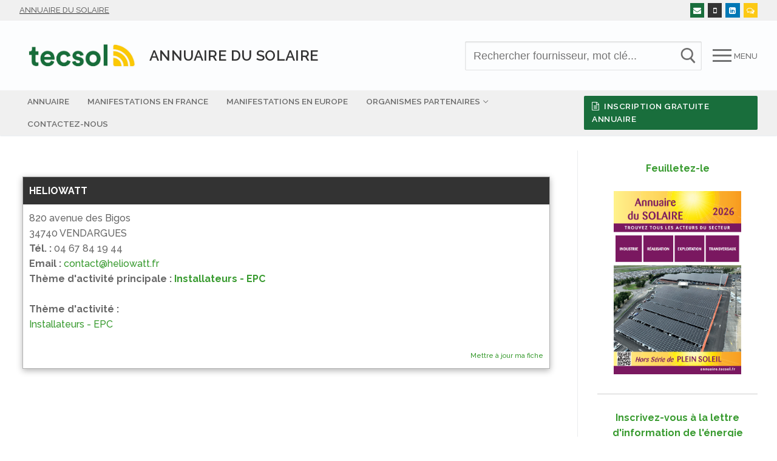

--- FILE ---
content_type: text/html; charset=UTF-8
request_url: https://annuaire.tecsol.fr/fournisseur-solaire-heliowatt-345397/
body_size: 15434
content:

<!doctype html>
<html lang="fr-FR">
<head>
	<meta charset="UTF-8">
	<meta name="viewport" content="width=device-width, initial-scale=1, maximum-scale=10.0, user-scalable=yes">
	<link rel="profile" href="http://gmpg.org/xfn/11">
	<title>
	Heliowatt fournisseur solaire</title>
<link rel="stylesheet" type="text/css" href="https://annuaire.tecsol.fr/wp-content/themes/customify/apple/css/style.css" />
<link href="//annuaire.tecsol.fr/wp-content/themes/customify/lightbox/css/lightbox.css" rel="stylesheet" />
<link rel="stylesheet" href="https://annuaire.tecsol.fr/wp-content/themes/customify/apple/css/jquery-ui.css">
<link href="https://fonts.googleapis.com/icon?family=Material+Icons" rel="stylesheet">
<link rel="manifest" href="https://annuaire.tecsol.fr/manifest.webmanifest">
<script type="text/javascript">
$(document).ready(function(){
  
  var tabWrapper = $('#tab-block'),
      tabMnu = tabWrapper.find('.tab-mnu  li'),
      tabContent = tabWrapper.find('.tab-cont > .tab-pane');
  
  tabContent.not(':first-child').hide();
  
  tabMnu.each(function(i){
    $(this).attr('data-tab','tab'+i);
  });
  tabContent.each(function(i){
    $(this).attr('data-tab','tab'+i);
  });
  
  tabMnu.click(function(){
    var tabData = $(this).data('tab');
    tabWrapper.find(tabContent).hide();
    tabWrapper.find(tabContent).filter('[data-tab='+tabData+']').show(); 
  });
  
  $('.tab-mnu > li').click(function(){
    var before = $('.tab-mnu li.active');
    before.removeClass('active');
    $(this).addClass('active');
   });
  
});
</script>
<!--
<script type="text/javascript" src="https://annuaire.tecsol.fr/wp-content/themes/customify/tarteaucitron/tarteaucitron.js"></script>
<script type="text/javascript">
        tarteaucitron.init({
    	  "privacyUrl": "", /* Privacy policy url */

    	  "hashtag": "#tarteaucitron", /* Open the panel with this hashtag */
    	  "cookieName": "tarteaucitron", /* Cookie name */
    
    	  "orientation": "bottom", /* Banner position (top - bottom) */
       
          "groupServices": false, /* Group services by category */
                           
    	  "showAlertSmall": false, /* Show the small banner on bottom right */
    	  "cookieslist": false, /* Show the cookie list */
                           
          "closePopup": false, /* Show a close X on the banner */

          "showIcon": true, /* Show cookie icon to manage cookies */
          //"iconSrc": "", /* Optionnal: URL or base64 encoded image */
          "iconPosition": "BottomRight", /* BottomRight, BottomLeft, TopRight and TopLeft */

    	  "adblocker": false, /* Show a Warning if an adblocker is detected */
                           
          "DenyAllCta" : true, /* Show the deny all button */
          "AcceptAllCta" : true, /* Show the accept all button when highPrivacy on */
          "highPrivacy": true, /* HIGHLY RECOMMANDED Disable auto consent */
                           
    	  "handleBrowserDNTRequest": false, /* If Do Not Track == 1, disallow all */

    	  "removeCredit": true, /* Remove credit link */
    	  "moreInfoLink": true, /* Show more info link */

          "useExternalCss": false, /* If false, the tarteaucitron.css file will be loaded */
          "useExternalJs": false, /* If false, the tarteaucitron.js file will be loaded */

    	  //"cookieDomain": ".my-multisite-domaine.fr", /* Shared cookie for multisite */
                          
          "readmoreLink": "", /* Change the default readmore link */

          "mandatory": true, /* Show a message about mandatory cookies */
        });
        </script>	-->

<script type="text/javascript">
        tarteaucitron.user.gtagUa = 'UA-641851-7';
        // tarteaucitron.user.gtagCrossdomain = ['example.com', 'example2.com'];
        tarteaucitron.user.gtagMore = function () { /* add here your optionnal gtag() */ };
        (tarteaucitron.job = tarteaucitron.job || []).push('gtag');
        </script>	
<script type="text/javascript">
        (tarteaucitron.job = tarteaucitron.job || []).push('youtube');
        </script>			

<script type="text/javascript" src="https://annuaire.tecsol.fr/wp-content/themes/customify/apple/js/script.js"></script>
<script type="text/javascript" src="//ajax.googleapis.com/ajax/libs/jquery/1.10.2/jquery.min.js"></script>
<link rel="stylesheet" type="text/css" href="//annuaire.tecsol.fr/wp-content/themes/customify/lightcase/css/lightcase.css">
<script type="text/javascript" src="//annuaire.tecsol.fr/wp-content/themes/customify/lightcase/js/lightcase.js"></script>
<script type="text/javascript">
	jQuery(document).ready(function($) {
		$('a[data-rel^=lightcase]').lightcase();
	});
</script>

<link rel="stylesheet" type="text/css" href="https://annuaire.tecsol.fr/wp-content/themes/customify/slick/slick.css"/>
<link rel="stylesheet" type="text/css" href="https://annuaire.tecsol.fr/wp-content/themes/customify/slick/slick-theme.css"/>
<script type="text/javascript" src="https://annuaire.tecsol.fr/wp-content/themes/customify/slick/slick.min.js"></script>

<script src="https://code.jquery.com/jquery-1.12.4.js"></script>
<script src="https://code.jquery.com/ui/1.12.1/jquery-ui.js"></script>
<script language="javascript">
// Accordion - Expand All #01
$(function () {
    $("#accordion").accordion({
        heightStyle: "content"
		//collapsible:true,
        //active:false
    });
    var icons = $( "#accordion" ).accordion( "option", "icons" );
    //$('.open').click(function () {
        $('.ui-accordion-header').removeClass('ui-corner-all').addClass('ui-accordion-header-active ui-state-active ui-corner-top').attr({
            'aria-selected': 'true',
            'tabindex': '0'
      //  });
        $('.ui-accordion-header-icon').removeClass(icons.header).addClass(icons.headerSelected);
        $('.ui-accordion-content').addClass('ui-accordion-content-active').attr({
            'aria-expanded': 'true',
            'aria-hidden': 'false'
        }).show();
        $(this).attr("disabled","disabled");
        $('.close').removeAttr("disabled");
    });
    //$('.close').click(function () {
        $('.ui-accordion-header').removeClass('ui-accordion-header-active ui-state-active ui-corner-top').addClass('ui-corner-all').attr({
            'aria-selected': 'false',
            'tabindex': '-1'
     //   });
        $('.ui-accordion-header-icon').removeClass(icons.headerSelected).addClass(icons.header);
        $('.ui-accordion-content').removeClass('ui-accordion-content-active').attr({
            'aria-expanded': 'false',
            'aria-hidden': 'true'
        }).hide();
        $(this).attr("disabled","disabled");
       // $('.open').removeAttr("disabled");
    });
    $('.ui-accordion-header').click(function () {
      //  $('.open').removeAttr("disabled");
      //  $('.close').removeAttr("disabled");
        
    });
});
		
</script>

<script type="text/javascript">
        //<!--
                function change_onglet(name)
                {
                        document.getElementById('onglet_'+anc_onglet).className = 'onglet_0 onglet';
                        document.getElementById('onglet_'+name).className = 'onglet_1 onglet';
                        document.getElementById('contenu_onglet_'+anc_onglet).style.display = 'none';
                        document.getElementById('contenu_onglet_'+name).style.display = 'block';
                        anc_onglet = name;
                }
        //-->
</script>
<script>
function TabClick1()
	{
		tabs[1].className = "TabBorderBottom TabCommon TabOff";
		tabs[2].className = "TabBorderBottom TabCommon TabOff";
		tabs[3].className = "TabBorderBottom TabCommon TabOff";
		Content[1].style.display = "none";
		Content[2].style.display = "none";
		Content[3].style.display = "none";
		Content[0].style.display = "block";
		tabs[0].className = "TabCommon TabOn TabActiveBackground TabActiveBorderLeftRight";
	}
</script>


	<div id="fb-root"></div>
<script async defer crossorigin="anonymous" src="https://connect.facebook.net/fr_FR/sdk.js#xfbml=1&version=v4.0&appId=899008940256369&autoLogAppEvents=1"></script>
	<title>fournisseur &#8211; Annuaire du solaire</title>
<meta name='robots' content='max-image-preview:large' />
<link rel='dns-prefetch' href='//fonts.googleapis.com' />
<link rel='dns-prefetch' href='//www.googletagmanager.com' />
<link rel="alternate" type="application/rss+xml" title="Annuaire du solaire &raquo; Flux" href="https://annuaire.tecsol.fr/feed/" />
<link rel="alternate" type="application/rss+xml" title="Annuaire du solaire &raquo; Flux des commentaires" href="https://annuaire.tecsol.fr/comments/feed/" />
<link rel="alternate" title="oEmbed (JSON)" type="application/json+oembed" href="https://annuaire.tecsol.fr/wp-json/oembed/1.0/embed?url=https%3A%2F%2Fannuaire.tecsol.fr%2Ffournisseur-solaire%2F" />
<link rel="alternate" title="oEmbed (XML)" type="text/xml+oembed" href="https://annuaire.tecsol.fr/wp-json/oembed/1.0/embed?url=https%3A%2F%2Fannuaire.tecsol.fr%2Ffournisseur-solaire%2F&#038;format=xml" />
<style id='wp-img-auto-sizes-contain-inline-css' type='text/css'>
img:is([sizes=auto i],[sizes^="auto," i]){contain-intrinsic-size:3000px 1500px}
/*# sourceURL=wp-img-auto-sizes-contain-inline-css */
</style>
<style id='wp-emoji-styles-inline-css' type='text/css'>

	img.wp-smiley, img.emoji {
		display: inline !important;
		border: none !important;
		box-shadow: none !important;
		height: 1em !important;
		width: 1em !important;
		margin: 0 0.07em !important;
		vertical-align: -0.1em !important;
		background: none !important;
		padding: 0 !important;
	}
/*# sourceURL=wp-emoji-styles-inline-css */
</style>
<style id='wp-block-library-inline-css' type='text/css'>
:root{--wp-block-synced-color:#7a00df;--wp-block-synced-color--rgb:122,0,223;--wp-bound-block-color:var(--wp-block-synced-color);--wp-editor-canvas-background:#ddd;--wp-admin-theme-color:#007cba;--wp-admin-theme-color--rgb:0,124,186;--wp-admin-theme-color-darker-10:#006ba1;--wp-admin-theme-color-darker-10--rgb:0,107,160.5;--wp-admin-theme-color-darker-20:#005a87;--wp-admin-theme-color-darker-20--rgb:0,90,135;--wp-admin-border-width-focus:2px}@media (min-resolution:192dpi){:root{--wp-admin-border-width-focus:1.5px}}.wp-element-button{cursor:pointer}:root .has-very-light-gray-background-color{background-color:#eee}:root .has-very-dark-gray-background-color{background-color:#313131}:root .has-very-light-gray-color{color:#eee}:root .has-very-dark-gray-color{color:#313131}:root .has-vivid-green-cyan-to-vivid-cyan-blue-gradient-background{background:linear-gradient(135deg,#00d084,#0693e3)}:root .has-purple-crush-gradient-background{background:linear-gradient(135deg,#34e2e4,#4721fb 50%,#ab1dfe)}:root .has-hazy-dawn-gradient-background{background:linear-gradient(135deg,#faaca8,#dad0ec)}:root .has-subdued-olive-gradient-background{background:linear-gradient(135deg,#fafae1,#67a671)}:root .has-atomic-cream-gradient-background{background:linear-gradient(135deg,#fdd79a,#004a59)}:root .has-nightshade-gradient-background{background:linear-gradient(135deg,#330968,#31cdcf)}:root .has-midnight-gradient-background{background:linear-gradient(135deg,#020381,#2874fc)}:root{--wp--preset--font-size--normal:16px;--wp--preset--font-size--huge:42px}.has-regular-font-size{font-size:1em}.has-larger-font-size{font-size:2.625em}.has-normal-font-size{font-size:var(--wp--preset--font-size--normal)}.has-huge-font-size{font-size:var(--wp--preset--font-size--huge)}.has-text-align-center{text-align:center}.has-text-align-left{text-align:left}.has-text-align-right{text-align:right}.has-fit-text{white-space:nowrap!important}#end-resizable-editor-section{display:none}.aligncenter{clear:both}.items-justified-left{justify-content:flex-start}.items-justified-center{justify-content:center}.items-justified-right{justify-content:flex-end}.items-justified-space-between{justify-content:space-between}.screen-reader-text{border:0;clip-path:inset(50%);height:1px;margin:-1px;overflow:hidden;padding:0;position:absolute;width:1px;word-wrap:normal!important}.screen-reader-text:focus{background-color:#ddd;clip-path:none;color:#444;display:block;font-size:1em;height:auto;left:5px;line-height:normal;padding:15px 23px 14px;text-decoration:none;top:5px;width:auto;z-index:100000}html :where(.has-border-color){border-style:solid}html :where([style*=border-top-color]){border-top-style:solid}html :where([style*=border-right-color]){border-right-style:solid}html :where([style*=border-bottom-color]){border-bottom-style:solid}html :where([style*=border-left-color]){border-left-style:solid}html :where([style*=border-width]){border-style:solid}html :where([style*=border-top-width]){border-top-style:solid}html :where([style*=border-right-width]){border-right-style:solid}html :where([style*=border-bottom-width]){border-bottom-style:solid}html :where([style*=border-left-width]){border-left-style:solid}html :where(img[class*=wp-image-]){height:auto;max-width:100%}:where(figure){margin:0 0 1em}html :where(.is-position-sticky){--wp-admin--admin-bar--position-offset:var(--wp-admin--admin-bar--height,0px)}@media screen and (max-width:600px){html :where(.is-position-sticky){--wp-admin--admin-bar--position-offset:0px}}

/*# sourceURL=wp-block-library-inline-css */
</style><style id='global-styles-inline-css' type='text/css'>
:root{--wp--preset--aspect-ratio--square: 1;--wp--preset--aspect-ratio--4-3: 4/3;--wp--preset--aspect-ratio--3-4: 3/4;--wp--preset--aspect-ratio--3-2: 3/2;--wp--preset--aspect-ratio--2-3: 2/3;--wp--preset--aspect-ratio--16-9: 16/9;--wp--preset--aspect-ratio--9-16: 9/16;--wp--preset--color--black: #000000;--wp--preset--color--cyan-bluish-gray: #abb8c3;--wp--preset--color--white: #ffffff;--wp--preset--color--pale-pink: #f78da7;--wp--preset--color--vivid-red: #cf2e2e;--wp--preset--color--luminous-vivid-orange: #ff6900;--wp--preset--color--luminous-vivid-amber: #fcb900;--wp--preset--color--light-green-cyan: #7bdcb5;--wp--preset--color--vivid-green-cyan: #00d084;--wp--preset--color--pale-cyan-blue: #8ed1fc;--wp--preset--color--vivid-cyan-blue: #0693e3;--wp--preset--color--vivid-purple: #9b51e0;--wp--preset--gradient--vivid-cyan-blue-to-vivid-purple: linear-gradient(135deg,rgb(6,147,227) 0%,rgb(155,81,224) 100%);--wp--preset--gradient--light-green-cyan-to-vivid-green-cyan: linear-gradient(135deg,rgb(122,220,180) 0%,rgb(0,208,130) 100%);--wp--preset--gradient--luminous-vivid-amber-to-luminous-vivid-orange: linear-gradient(135deg,rgb(252,185,0) 0%,rgb(255,105,0) 100%);--wp--preset--gradient--luminous-vivid-orange-to-vivid-red: linear-gradient(135deg,rgb(255,105,0) 0%,rgb(207,46,46) 100%);--wp--preset--gradient--very-light-gray-to-cyan-bluish-gray: linear-gradient(135deg,rgb(238,238,238) 0%,rgb(169,184,195) 100%);--wp--preset--gradient--cool-to-warm-spectrum: linear-gradient(135deg,rgb(74,234,220) 0%,rgb(151,120,209) 20%,rgb(207,42,186) 40%,rgb(238,44,130) 60%,rgb(251,105,98) 80%,rgb(254,248,76) 100%);--wp--preset--gradient--blush-light-purple: linear-gradient(135deg,rgb(255,206,236) 0%,rgb(152,150,240) 100%);--wp--preset--gradient--blush-bordeaux: linear-gradient(135deg,rgb(254,205,165) 0%,rgb(254,45,45) 50%,rgb(107,0,62) 100%);--wp--preset--gradient--luminous-dusk: linear-gradient(135deg,rgb(255,203,112) 0%,rgb(199,81,192) 50%,rgb(65,88,208) 100%);--wp--preset--gradient--pale-ocean: linear-gradient(135deg,rgb(255,245,203) 0%,rgb(182,227,212) 50%,rgb(51,167,181) 100%);--wp--preset--gradient--electric-grass: linear-gradient(135deg,rgb(202,248,128) 0%,rgb(113,206,126) 100%);--wp--preset--gradient--midnight: linear-gradient(135deg,rgb(2,3,129) 0%,rgb(40,116,252) 100%);--wp--preset--font-size--small: 13px;--wp--preset--font-size--medium: 20px;--wp--preset--font-size--large: 36px;--wp--preset--font-size--x-large: 42px;--wp--preset--spacing--20: 0.44rem;--wp--preset--spacing--30: 0.67rem;--wp--preset--spacing--40: 1rem;--wp--preset--spacing--50: 1.5rem;--wp--preset--spacing--60: 2.25rem;--wp--preset--spacing--70: 3.38rem;--wp--preset--spacing--80: 5.06rem;--wp--preset--shadow--natural: 6px 6px 9px rgba(0, 0, 0, 0.2);--wp--preset--shadow--deep: 12px 12px 50px rgba(0, 0, 0, 0.4);--wp--preset--shadow--sharp: 6px 6px 0px rgba(0, 0, 0, 0.2);--wp--preset--shadow--outlined: 6px 6px 0px -3px rgb(255, 255, 255), 6px 6px rgb(0, 0, 0);--wp--preset--shadow--crisp: 6px 6px 0px rgb(0, 0, 0);}:where(.is-layout-flex){gap: 0.5em;}:where(.is-layout-grid){gap: 0.5em;}body .is-layout-flex{display: flex;}.is-layout-flex{flex-wrap: wrap;align-items: center;}.is-layout-flex > :is(*, div){margin: 0;}body .is-layout-grid{display: grid;}.is-layout-grid > :is(*, div){margin: 0;}:where(.wp-block-columns.is-layout-flex){gap: 2em;}:where(.wp-block-columns.is-layout-grid){gap: 2em;}:where(.wp-block-post-template.is-layout-flex){gap: 1.25em;}:where(.wp-block-post-template.is-layout-grid){gap: 1.25em;}.has-black-color{color: var(--wp--preset--color--black) !important;}.has-cyan-bluish-gray-color{color: var(--wp--preset--color--cyan-bluish-gray) !important;}.has-white-color{color: var(--wp--preset--color--white) !important;}.has-pale-pink-color{color: var(--wp--preset--color--pale-pink) !important;}.has-vivid-red-color{color: var(--wp--preset--color--vivid-red) !important;}.has-luminous-vivid-orange-color{color: var(--wp--preset--color--luminous-vivid-orange) !important;}.has-luminous-vivid-amber-color{color: var(--wp--preset--color--luminous-vivid-amber) !important;}.has-light-green-cyan-color{color: var(--wp--preset--color--light-green-cyan) !important;}.has-vivid-green-cyan-color{color: var(--wp--preset--color--vivid-green-cyan) !important;}.has-pale-cyan-blue-color{color: var(--wp--preset--color--pale-cyan-blue) !important;}.has-vivid-cyan-blue-color{color: var(--wp--preset--color--vivid-cyan-blue) !important;}.has-vivid-purple-color{color: var(--wp--preset--color--vivid-purple) !important;}.has-black-background-color{background-color: var(--wp--preset--color--black) !important;}.has-cyan-bluish-gray-background-color{background-color: var(--wp--preset--color--cyan-bluish-gray) !important;}.has-white-background-color{background-color: var(--wp--preset--color--white) !important;}.has-pale-pink-background-color{background-color: var(--wp--preset--color--pale-pink) !important;}.has-vivid-red-background-color{background-color: var(--wp--preset--color--vivid-red) !important;}.has-luminous-vivid-orange-background-color{background-color: var(--wp--preset--color--luminous-vivid-orange) !important;}.has-luminous-vivid-amber-background-color{background-color: var(--wp--preset--color--luminous-vivid-amber) !important;}.has-light-green-cyan-background-color{background-color: var(--wp--preset--color--light-green-cyan) !important;}.has-vivid-green-cyan-background-color{background-color: var(--wp--preset--color--vivid-green-cyan) !important;}.has-pale-cyan-blue-background-color{background-color: var(--wp--preset--color--pale-cyan-blue) !important;}.has-vivid-cyan-blue-background-color{background-color: var(--wp--preset--color--vivid-cyan-blue) !important;}.has-vivid-purple-background-color{background-color: var(--wp--preset--color--vivid-purple) !important;}.has-black-border-color{border-color: var(--wp--preset--color--black) !important;}.has-cyan-bluish-gray-border-color{border-color: var(--wp--preset--color--cyan-bluish-gray) !important;}.has-white-border-color{border-color: var(--wp--preset--color--white) !important;}.has-pale-pink-border-color{border-color: var(--wp--preset--color--pale-pink) !important;}.has-vivid-red-border-color{border-color: var(--wp--preset--color--vivid-red) !important;}.has-luminous-vivid-orange-border-color{border-color: var(--wp--preset--color--luminous-vivid-orange) !important;}.has-luminous-vivid-amber-border-color{border-color: var(--wp--preset--color--luminous-vivid-amber) !important;}.has-light-green-cyan-border-color{border-color: var(--wp--preset--color--light-green-cyan) !important;}.has-vivid-green-cyan-border-color{border-color: var(--wp--preset--color--vivid-green-cyan) !important;}.has-pale-cyan-blue-border-color{border-color: var(--wp--preset--color--pale-cyan-blue) !important;}.has-vivid-cyan-blue-border-color{border-color: var(--wp--preset--color--vivid-cyan-blue) !important;}.has-vivid-purple-border-color{border-color: var(--wp--preset--color--vivid-purple) !important;}.has-vivid-cyan-blue-to-vivid-purple-gradient-background{background: var(--wp--preset--gradient--vivid-cyan-blue-to-vivid-purple) !important;}.has-light-green-cyan-to-vivid-green-cyan-gradient-background{background: var(--wp--preset--gradient--light-green-cyan-to-vivid-green-cyan) !important;}.has-luminous-vivid-amber-to-luminous-vivid-orange-gradient-background{background: var(--wp--preset--gradient--luminous-vivid-amber-to-luminous-vivid-orange) !important;}.has-luminous-vivid-orange-to-vivid-red-gradient-background{background: var(--wp--preset--gradient--luminous-vivid-orange-to-vivid-red) !important;}.has-very-light-gray-to-cyan-bluish-gray-gradient-background{background: var(--wp--preset--gradient--very-light-gray-to-cyan-bluish-gray) !important;}.has-cool-to-warm-spectrum-gradient-background{background: var(--wp--preset--gradient--cool-to-warm-spectrum) !important;}.has-blush-light-purple-gradient-background{background: var(--wp--preset--gradient--blush-light-purple) !important;}.has-blush-bordeaux-gradient-background{background: var(--wp--preset--gradient--blush-bordeaux) !important;}.has-luminous-dusk-gradient-background{background: var(--wp--preset--gradient--luminous-dusk) !important;}.has-pale-ocean-gradient-background{background: var(--wp--preset--gradient--pale-ocean) !important;}.has-electric-grass-gradient-background{background: var(--wp--preset--gradient--electric-grass) !important;}.has-midnight-gradient-background{background: var(--wp--preset--gradient--midnight) !important;}.has-small-font-size{font-size: var(--wp--preset--font-size--small) !important;}.has-medium-font-size{font-size: var(--wp--preset--font-size--medium) !important;}.has-large-font-size{font-size: var(--wp--preset--font-size--large) !important;}.has-x-large-font-size{font-size: var(--wp--preset--font-size--x-large) !important;}
/*# sourceURL=global-styles-inline-css */
</style>

<style id='classic-theme-styles-inline-css' type='text/css'>
/*! This file is auto-generated */
.wp-block-button__link{color:#fff;background-color:#32373c;border-radius:9999px;box-shadow:none;text-decoration:none;padding:calc(.667em + 2px) calc(1.333em + 2px);font-size:1.125em}.wp-block-file__button{background:#32373c;color:#fff;text-decoration:none}
/*# sourceURL=/wp-includes/css/classic-themes.min.css */
</style>
<link rel='stylesheet' id='font-awesome-css' href='https://annuaire.tecsol.fr/wp-content/themes/customify/assets/fonts/font-awesome/css/font-awesome.min.css?ver=5.0.0' type='text/css' media='all' />
<link rel='stylesheet' id='customify-google-font-css' href='//fonts.googleapis.com/css?family=Raleway%3A100%2C100i%2C200%2C200i%2C300%2C300i%2C400%2C400i%2C500%2C500i%2C600%2C600i%2C700%2C700i%2C800%2C800i%2C900%2C900i&#038;ver=0.3.5' type='text/css' media='all' />
<link rel='stylesheet' id='customify-style-css' href='https://annuaire.tecsol.fr/wp-content/themes/customify/style.min.css?ver=0.3.5' type='text/css' media='all' />
<style id='customify-style-inline-css' type='text/css'>
.customify-container, .layout-contained, .site-framed .site, .site-boxed .site { max-width: 1420px; } .main-layout-content .entry-content > .alignwide { width: calc( 1420px - 4em ); max-width: 100vw;  }a                   {                    color: #399b30;}body {font-family: "Raleway";font-weight: 500;}.entry-content h1, .wp-block h1, .entry-single .entry-title {font-family: "Raleway";font-weight: 100;}.entry-content h2, .wp-block h2 {font-family: "Raleway";font-weight: 100;}.entry-content h3, .wp-block h3 {font-family: "Raleway";font-weight: 100;}#page-cover {background-repeat: repeat;}.header--row:not(.header--transparent).header-main .header--row-inner  {background-color: #fcfdfe;} .sub-menu .li-duplicator {display:none !important;}.builder-header-html-item.item--html p, .builder-header-html-item.item--html {text-decoration: underline;}.header-search_icon-item .header-search-modal  {border-style: solid;} .header-search_icon-item .search-field  {border-style: solid;} .header-search_box-item .search-form-fields {font-size: 18px;letter-spacing: -10px;}.dark-mode .header-search_box-item .search-form-fields, .header-search_box-item .search-form-fields  {border-style: solid;} a.item--button  {background-color: #196e3c;} a.item--button:hover  {background-color: #000000;} /* CSS for desktop */#page-cover .page-cover-inner {min-height: 300px;}#page-titlebar {text-align: left;}.header--row.header-top .customify-grid, .header--row.header-top .style-full-height .primary-menu-ul > li > a {min-height: 34px;}.header--row.header-main .customify-grid, .header--row.header-main .style-full-height .primary-menu-ul > li > a {min-height: 115px;}.header--row.header-bottom .customify-grid, .header--row.header-bottom .style-full-height .primary-menu-ul > li > a {min-height: 60px;}.site-header .site-branding img { max-width: 207px; } .site-header .cb-row--mobile .site-branding img { width: 207px; }.header--row .builder-first--nav-icon {text-align: right;}.header-search_icon-item .search-submit {margin-left: -40px;}.header-search_box-item .search-form-fields {width: 390px;}.header-search_box-item .search-form-fields, .header-search_box-item .search-form-fields .search-field {height: 48px;}.header-search_box-item .search-submit svg,.header-search_box-item .header-search-form button.search-submit svg {height: 26px; width: 26px;}.header-search_box-item .search-submit{margin-left: -46px;} .header-search_box-item .woo_bootster_search .search-submit{margin-left: -46px;} .header-search_box-item .header-search-form button.search-submit{margin-left:-46px;}.header--row .builder-first--primary-menu {text-align: right;}/* CSS for tablet */@media screen and (max-width: 1024px) { #page-cover .page-cover-inner {min-height: 250px;}.header--row .builder-first--nav-icon {text-align: right;}.header-search_icon-item .search-submit {margin-left: -40px;}.header-search_box-item .search-submit{margin-left: -40px;} .header-search_box-item .woo_bootster_search .search-submit{margin-left: -40px;} .header-search_box-item .header-search-form button.search-submit{margin-left:-40px;} }/* CSS for mobile */@media screen and (max-width: 568px) { #page-cover .page-cover-inner {min-height: 200px;}.header--row.header-top .customify-grid, .header--row.header-top .style-full-height .primary-menu-ul > li > a {min-height: 33px;}.header--row.header-bottom .customify-grid, .header--row.header-bottom .style-full-height .primary-menu-ul > li > a {min-height: 0px;}.site-header .site-branding img { max-width: 200px; } .site-header .cb-row--mobile .site-branding img { width: 200px; }.header--row .builder-item--logo, .builder-item.builder-item--group .item--inner.builder-item--logo {margin-left: -4px;}.header--row .builder-first--nav-icon {text-align: right;}.header-search_icon-item .search-submit {margin-left: -40px;}.header-search_box-item .search-submit{margin-left: -40px;} .header-search_box-item .woo_bootster_search .search-submit{margin-left: -40px;} .header-search_box-item .header-search-form button.search-submit{margin-left:-40px;}.header-search_box-item .search-form-fields {font-size: 16px;}a.item--button {font-size: 13px;} }
/*# sourceURL=customify-style-inline-css */
</style>
<script type="text/javascript" id="nb-jquery" src="https://annuaire.tecsol.fr/wp-includes/js/jquery/jquery.min.js?ver=3.7.1" id="jquery-core-js"></script>
<script type="text/javascript" src="https://annuaire.tecsol.fr/wp-includes/js/jquery/jquery-migrate.min.js?ver=3.4.1" id="jquery-migrate-js"></script>
<link rel="https://api.w.org/" href="https://annuaire.tecsol.fr/wp-json/" /><link rel="alternate" title="JSON" type="application/json" href="https://annuaire.tecsol.fr/wp-json/wp/v2/pages/47" /><link rel="EditURI" type="application/rsd+xml" title="RSD" href="https://annuaire.tecsol.fr/xmlrpc.php?rsd" />
<meta name="generator" content="WordPress 6.9" />
<link rel="canonical" href="https://annuaire.tecsol.fr/fournisseur-solaire/" />
<link rel='shortlink' href='https://annuaire.tecsol.fr/?p=47' />
<meta name="generator" content="Site Kit by Google 1.170.0" /><link rel="icon" href="https://annuaire.tecsol.fr/wp-content/uploads/2023/11/soleil_rond_logo_site_2_zq1boh.png" sizes="32x32" />
<link rel="icon" href="https://annuaire.tecsol.fr/wp-content/uploads/2023/11/soleil_rond_logo_site_2_zq1boh.png" sizes="192x192" />
<link rel="apple-touch-icon" href="https://annuaire.tecsol.fr/wp-content/uploads/2023/11/soleil_rond_logo_site_2_zq1boh.png" />
<meta name="msapplication-TileImage" content="https://annuaire.tecsol.fr/wp-content/uploads/2023/11/soleil_rond_logo_site_2_zq1boh.png" />
		<style type="text/css" id="wp-custom-css">
			

.break { clear:both; }

.TabCommon {FONT: 11px;  font-family: 'Open Sans', sans-serif; COLOR: #fff; PADDING: 5px; FONT-WEIGHT: bold; TEXT-ALIGN: center; HEIGHT: 20px; WIDTH: 5000px; cursor:pointer;}
.TabCommonoff {FONT: 11px; font-family: 'Open Sans', sans-serif; COLOR: #fff; PADDING: 5px; FONT-WEIGHT: bold; TEXT-ALIGN: center; HEIGHT: 20px; WIDTH: 5000px; }
.TabContent {PADDING: 4px;}
.TabContentBottom {PADDING: 10px; BORDER-BOTTOM: 1px outset #666;}
.TabOff {CURSOR: hand; BACKGROUND-COLOR: #8a89a3; BORDER-LEFT: 1px outset #000;}
.TabOn {CURSOR: default; BORDER-TOP: 1px outset #666; COLOR: #000;}
.TabOff2 {CURSOR: default; BACKGROUND-COLOR: #8a89a3; BORDER-LEFT: 1px outset #000;}
.TabActiveBorderLeftRight{BORDER-RIGHT: 1px inset #666; BORDER-LEFT: 1px outset #666;}
.TabActiveBackground {BACKGROUND-COLOR: #F0F0FF;}
.texte_onglet { FONT: 11px;}

.p {
	-webkit-margin-before: 1em;
    -webkit-margin-after: 1em;
}
 .onglet
        {
                
				font-family: 'Open Sans', sans-serif;
				FONT-WEIGHT: bold;
				TEXT-ALIGN: center; 
				COLOR: #fff;
				padding-top:8px;
				padding-bottom:5px;
				padding-left:8px;
				padding-right:8px;
				box-shadow: 0 3px 10px rgba(0, 0, 0, 0.3);
				
                border:1px solid #b1b1b1;
                cursor:pointer;
					margin-bottom:15px;
        }
        .onglet_0
        {
        
				margin-left:8px;
				FONT-WEIGHT: bold;
				background:#999;
        border:0px solid #b1b1b1;
        }
        .onglet_1
        {
        
				margin-left:8px;
				font-family: 'Open Sans', sans-serif;
				FONT-WEIGHT: bold;
				TEXT-ALIGN: center; 
				COLOR: #FFF;
				background:#333;
        border:1px solid #196e3c;
					      
                
        }
        .contenu_onglet
        {
                FONT: 12px;
                border:1px solid #b1b1b1;
								margin-left:5px;
								margin-right:25px;
				        width:98%;
					      padding: 20px;
                box-shadow: 0 3px 10px rgba(0, 0, 0, 0.3);
                display:none;
        }
        

.titre-asso {
font-size: 16px;
	font-weight: bold;
	color:#000;
}
.forminator-title {
font-size: 16px;
	font-weight: bold;
	color:#000;
}
.titre-asso2 {
font-size: 2em;
	font-weight: normal;
	color:#000;
}
.titre-blanc {
font-size: 1.4em;
	font-weight: normal;
	color:#fff;
	margin: 8px 5px 5px 8px;
	
}
.orange {
	color:#d45d1e;	
}
.bouton_savoir_plus a {
	font-size: 15px;
	color: #fff;
	background-color: #196e3c;
	text-decoration:none;
	padding: 10px;
	margin:5px;
	margin-right:10px;
	width:250px;
	border: 1px solid #eee;
}
.bouton_savoir_plus a:hover {
	font-size: 15px;
	color: #fff;
	background-color: #000;
	text-decoration:none;
	padding: 10px;
	margin:5px;
	margin-right:10px;
	width:250px;
	border: 1px solid #eee;
}
.bouton_savoir_plus2 a {
	font-size: 15px;
	
	color: #196e3c;
	background-color: #fff;
	text-decoration:none;
	padding: 8px;
	margin:0,5px;
	width:250px;
	border: 1px solid #ccc;
}
.bouton_savoir_plus2 a:hover {
	font-size: 15px;
	
	color: #fff;
	background-color: #196e3c;
	text-decoration:none;
	padding: 12px;
	margin:5px;
	width:250px;
	border: 1px solid #eee;
}

.bouton_gris a {
	font-size: 15px;
	color: #fff;
	background-color: #999;
	text-decoration:none;
	padding: 5px;
	margin:6px;
	width:auto;
	border: 1px solid #eee;
	float:left;
}
.bouton_gris a:hover {
	font-size: 15px;
	color: #fff;
	background-color: #196e3c;
	text-decoration:none;
	padding: 5px;
	margin:6px;
  width:auto;
	border: 1px solid #eee;
	float:left;
}
.bouton_commander_guide a {
	font-size: 15px;
	font-weight: bold;
	color: #fff;
	background-color: #d45d1e;
	text-decoration:none;
	padding: 8px;
	margin:5px;
	width:250px;
	border: 1px solid #eee;
}
.bouton_commander_guide a:hover {
	font-size: 15px;
	font-weight: bold;
	color: #d45d1e;
	background-color: #fff;
	text-decoration:none;
	padding: 12px;
	margin:5px;
	width:250px;
	border: 1px solid #ccc;
}

.bouton_faire_don a {
	font-size: 16px;
	color: #fff;
	background-color: #da1b66;
	text-decoration:none;
	padding: 8px;
	margin:5px;
	width:250px;
	border: 1px solid #ccc;
}
.bouton_faire_don a:hover {
	font-size: 16px;
	color: #da1b66;
	background-color: #fff;
	text-decoration:none;
	padding: 12px;
	margin:5px;
	width:250px;
	border: 1px solid #ccc;
}

.bouton_visiter_site a {
	font-size: 16px;
	color: #fff;
	background-color: #006c31;;
	text-decoration:none;
	padding: 10px;
	margin:5px;
	width:250px;
	border: 1px solid #ccc;
	
}
.bouton_visiter_site a:hover {
	font-size: 16px;
	color: #fff;
	background-color: #000;
	text-decoration:none;
	padding: 10px;
	margin:5px;
	width:250px;
	border: 1px solid #ccc;
}

.bouton_thematique a {
	font-size: 16px;
	color: #000;
	background-color: #f2f2f2;
	text-decoration:none;
	padding: 5px;
	margin-bottom: 10px;
	margin-top: 10px;
	width:250px;
	border: 1px solid #ccc;
}
.bouton_thematique a:hover {
	font-size: 14px;
	color: #fff;
	background-color: #44556a;
	text-decoration:none;
	padding: 2px;
	margin-bottom: 10px;
	margin-top: 10px;
	width:250px;
	border: 1px solid #eee;
}
.detailasso {
	background-color: #fff;
	width: 98%;
	border: 1px solid #b1b1b1;
	padding: 0px;
	margin:1px;
	box-shadow: 0 3px 10px rgba(0, 0, 0, 0.3);
	margin-left:5px;
}
.detailasso2 {
	background-color: #fff;
	width: 100%;
	border: 1px solid #b1b1b1;
	padding: 5px;
  margin: 0px;
	box-shadow: 0 3px 10px rgba(0, 0, 0, 0.3);
	
}
.detailasso_pos {
	background-color: #fff;
	width: 98%;
	border: 1px solid #b1b1b1;
	padding: 5px;
}

.detailasso_blanc {
	background-color: #fff;
	width: 100%;
	border: 1px solid #b1b1b1;
	padding: 0px;
}
.detailasso_presentation {
	background-color: #fff;
	width: 96%;
	margin-left:13px;
	padding: 4px;
}
.texte_intitule {
	font-size: 12px;
	color: #000;
}
.texte_blanc {
	font-size: 12px;
	color: #fff;
}
	.texte_orange {
	font-size: 21px;
	color: #196e3c;
	font-style: bold;
}
	.texte_jaune {
	font-size: 14px;
	color: #ec0613;
	font-weight: bold;
}
.liste {
	margin-bottom:4px;
	margin-left:5px;
	font-size: 15px;
	color: #000;
	background-color: #d8d8d8;
	height: 35px;
	width: 490px;
	font-weight: bold;
	border: 0;
}
.liste1 {
	font-size: 14px;
	color: #333;
	background-color: #d8d8d8;
	height: 40px;
	width: 400px;
	padding:5px;
	margin-left:4px;
	margin-right:10px;
	border: 0;
}

.liste2 {
	font-size: 14px;
	color: #333;
	background-color: #d8d8d8;
	height: 25px;
	width: 270px;
	margin:3px;
	border: 0;
}
.count {
   
    font-size: 12px;
    margin-left: 10px;
    background: #333 !important;
    color: #ffffff !important;
    border-radius: 4px;
    padding: 1px 5px;
}
.case-a-cocher .forminator-subtitle {
  color: red !important;
}



		</style>
		
</head>

<body class="nb-3-3-8 nimble-no-local-data-skp__post_page_47 nimble-no-group-site-tmpl-skp__all_page wp-singular page-template page-template-presta page-template-presta-php page page-id-47 wp-custom-logo wp-theme-customify sek-hide-rc-badge content-sidebar main-layout-content-sidebar sidebar_vertical_border site-full-width menu_sidebar_slide_left">
<div id="page" class="site box-shadow">
	<a class="skip-link screen-reader-text" href="#site-content">Aller au contenu</a>
	<a class="close is-size-medium  close-panel close-sidebar-panel" href="#">
        <span class="hamburger hamburger--squeeze is-active">
            <span class="hamburger-box">
              <span class="hamburger-inner"><span class="screen-reader-text">Menu</span></span>
            </span>
        </span>
        <span class="screen-reader-text">Fermer</span>
        </a><header id="masthead" class="site-header header-v2"><div id="masthead-inner" class="site-header-inner">							<div  class="header-top header--row layout-full-contained"  id="cb-row--header-top"  data-row-id="top"  data-show-on="desktop">
								<div class="header--row-inner header-top-inner light-mode">
									<div class="customify-container">
										<div class="customify-grid  cb-row--desktop hide-on-mobile hide-on-tablet customify-grid-middle"><div class="row-v2 row-v2-top no-center"><div class="col-v2 col-v2-left"><div class="item--inner builder-item--html" data-section="header_html" data-item-id="html" ><div class="builder-header-html-item item--html"><p><a href="https://annuaire.tecsol.fr">Annuaire du solaire</a></p>
</div></div></div><div class="col-v2 col-v2-right"><div class="item--inner builder-item--social-icons" data-section="header_social_icons" data-item-id="social-icons" ><ul class="header-social-icons customify-builder-social-icons color-default"><li><a class="social-icon-envelope shape-square" rel="nofollow" target="_blank" href="mailto:contact@tecsol.fr"><i class="icon fa fa-envelope" title="Mail"></i></a></li><li><a class="social-icon-mobile-phone shape-square" rel="nofollow" target="_blank" href="tel:04%2068%2068%2016%2040"><i class="icon fa fa-mobile-phone" title="Téléphone"></i></a></li><li><a class="social-icon-linkedin-square shape-square" rel="nofollow" target="_blank" href="http://fr.linkedin.com/company/tecsol"><i class="icon fa fa-linkedin-square" title="Linkedin"></i></a></li><li><a class="social-icon-comments-o shape-square" rel="nofollow" target="_blank" href="https://tecsol-quotidien.fr/"><i class="icon fa fa-comments-o" title="Blog"></i></a></li></ul></div></div></div></div>									</div>
								</div>
							</div>
														<div  class="header-main header--row layout-full-contained"  id="cb-row--header-main"  data-row-id="main"  data-show-on="desktop mobile">
								<div class="header--row-inner header-main-inner light-mode">
									<div class="customify-container">
										<div class="customify-grid  cb-row--desktop hide-on-mobile hide-on-tablet customify-grid-middle"><div class="row-v2 row-v2-main no-center"><div class="col-v2 col-v2-left"><div class="item--inner builder-item--logo" data-section="title_tagline" data-item-id="logo" >		<div class="site-branding logo-left">
						<a href="https://annuaire.tecsol.fr/" class="logo-link" rel="home" itemprop="url">
				<img class="site-img-logo" src="https://annuaire.tecsol.fr/wp-content/uploads/2023/11/Logo_Tecsol-scaled-e1699613207250.jpg" alt="Annuaire du solaire">
							</a>
			<div class="site-name-desc">						<p class="site-title">
							<a href="https://annuaire.tecsol.fr/" rel="home">Annuaire du solaire</a>
						</p>
						</div>		</div><!-- .site-branding -->
		</div></div><div class="col-v2 col-v2-right"><div class="item--inner builder-item--search_box" data-section="search_box" data-item-id="search_box" ><div class="header-search_box-item item--search_box">		<form role="search" method="POST" class="header-search-form " action="https://annuaire.tecsol.fr/resultat/">
			<div class="search-form-fields">
				<span class="screen-reader-text">Rechercher :</span>
				
				<input type="search" class="search-field" placeholder="Rechercher fournisseur, mot clé..." name="inputString" id="inputString" onkeyup="lookup(this.value);" value="" name="s" title="Rechercher :" />

							</div>
			<button type="submit" class="search-submit">
				<svg aria-hidden="true" focusable="false" role="presentation" xmlns="http://www.w3.org/2000/svg" width="20" height="21" viewBox="0 0 20 21">
					<path fill="currentColor" fill-rule="evenodd" d="M12.514 14.906a8.264 8.264 0 0 1-4.322 1.21C3.668 16.116 0 12.513 0 8.07 0 3.626 3.668.023 8.192.023c4.525 0 8.193 3.603 8.193 8.047 0 2.033-.769 3.89-2.035 5.307l4.999 5.552-1.775 1.597-5.06-5.62zm-4.322-.843c3.37 0 6.102-2.684 6.102-5.993 0-3.31-2.732-5.994-6.102-5.994S2.09 4.76 2.09 8.07c0 3.31 2.732 5.993 6.102 5.993z"></path>
				</svg>
			</button>
		</form>
		</div></div><div class="item--inner builder-item--nav-icon" data-section="header_menu_icon" data-item-id="nav-icon" >		<a class="menu-mobile-toggle item-button is-size-desktop-large is-size-tablet-medium is-size-mobile-medium">
			<span class="hamburger hamburger--squeeze">
				<span class="hamburger-box">
					<span class="hamburger-inner"></span>
				</span>
			</span>
			<span class="nav-icon--label hide-on-tablet hide-on-mobile">Menu</span></a>
		</div></div></div></div><div class="cb-row--mobile hide-on-desktop customify-grid customify-grid-middle"><div class="row-v2 row-v2-main no-center"><div class="col-v2 col-v2-left"><div class="item--inner builder-item--logo" data-section="title_tagline" data-item-id="logo" >		<div class="site-branding logo-left">
						<a href="https://annuaire.tecsol.fr/" class="logo-link" rel="home" itemprop="url">
				<img class="site-img-logo" src="https://annuaire.tecsol.fr/wp-content/uploads/2023/11/Logo_Tecsol-scaled-e1699613207250.jpg" alt="Annuaire du solaire">
							</a>
			<div class="site-name-desc">						<p class="site-title">
							<a href="https://annuaire.tecsol.fr/" rel="home">Annuaire du solaire</a>
						</p>
						</div>		</div><!-- .site-branding -->
		</div></div><div class="col-v2 col-v2-right"><div class="item--inner builder-item--nav-icon" data-section="header_menu_icon" data-item-id="nav-icon" >		<a class="menu-mobile-toggle item-button is-size-desktop-large is-size-tablet-medium is-size-mobile-medium">
			<span class="hamburger hamburger--squeeze">
				<span class="hamburger-box">
					<span class="hamburger-inner"></span>
				</span>
			</span>
			<span class="nav-icon--label hide-on-tablet hide-on-mobile">Menu</span></a>
		</div></div></div></div>									</div>
								</div>
							</div>
														<div  class="header-bottom header--row layout-full-contained"  id="cb-row--header-bottom"  data-row-id="bottom"  data-show-on="desktop">
								<div class="header--row-inner header-bottom-inner light-mode">
									<div class="customify-container">
										<div class="customify-grid  cb-row--desktop hide-on-mobile hide-on-tablet customify-grid-middle"><div class="row-v2 row-v2-bottom no-center"><div class="col-v2 col-v2-left"><div class="item--inner builder-item--primary-menu has_menu" data-section="header_menu_primary" data-item-id="primary-menu" ><nav  id="site-navigation-bottom-desktop" class="site-navigation primary-menu primary-menu-bottom nav-menu-desktop primary-menu-desktop style-border-bottom"><ul id="menu-menu-principale" class="primary-menu-ul menu nav-menu"><li id="menu-item--bottom-desktop-248" class="menu-item menu-item-type-post_type menu-item-object-page menu-item-home menu-item-248"><a href="https://annuaire.tecsol.fr/"><span class="link-before">Annuaire</span></a></li>
<li id="menu-item--bottom-desktop-376" class="menu-item menu-item-type-post_type menu-item-object-page menu-item-376"><a href="https://annuaire.tecsol.fr/manifestations-en-france/"><span class="link-before">Manifestations en France</span></a></li>
<li id="menu-item--bottom-desktop-379" class="menu-item menu-item-type-post_type menu-item-object-page menu-item-379"><a href="https://annuaire.tecsol.fr/manifestations-en-europe/"><span class="link-before">Manifestations en Europe</span></a></li>
<li id="menu-item--bottom-desktop-617" class="menu-item menu-item-type-post_type menu-item-object-page menu-item-has-children menu-item-617"><a href="https://annuaire.tecsol.fr/organismes-partenaires/"><span class="link-before">Organismes partenaires<span class="nav-icon-angle">&nbsp;</span></span></a>
<ul class="sub-menu sub-lv-0">
	<li id="menu-item--bottom-desktop-411" class="menu-item menu-item-type-post_type menu-item-object-page menu-item-411"><a href="https://annuaire.tecsol.fr/organismes-partenaires/enerplan/"><span class="link-before">Enerplan</span></a></li>
	<li id="menu-item--bottom-desktop-409" class="menu-item menu-item-type-post_type menu-item-object-page menu-item-409"><a href="https://annuaire.tecsol.fr/organismes-partenaires/la-plateforme-verte/"><span class="link-before">La Plateforme Verte</span></a></li>
	<li id="menu-item--bottom-desktop-408" class="menu-item menu-item-type-post_type menu-item-object-page menu-item-408"><a href="https://annuaire.tecsol.fr/organismes-partenaires/ser/"><span class="link-before">SER</span></a></li>
	<li id="menu-item--bottom-desktop-429" class="menu-item menu-item-type-post_type menu-item-object-page menu-item-429"><a href="https://annuaire.tecsol.fr/organismes-partenaires/alliance-qualite-photovoltaique/"><span class="link-before">Alliance qualité photovoltaïque</span></a></li>
	<li id="menu-item--bottom-desktop-435" class="menu-item menu-item-type-post_type menu-item-object-page menu-item-435"><a href="https://annuaire.tecsol.fr/organismes-partenaires/certisolis/"><span class="link-before">Certisolis</span></a></li>
	<li id="menu-item--bottom-desktop-443" class="menu-item menu-item-type-post_type menu-item-object-page menu-item-443"><a href="https://annuaire.tecsol.fr/organismes-partenaires/qualitenr/"><span class="link-before">Qualit’EnR</span></a></li>
	<li id="menu-item--bottom-desktop-993" class="menu-item menu-item-type-post_type menu-item-object-page menu-item-993"><a href="https://annuaire.tecsol.fr/soren/"><span class="link-before">SOREN</span></a></li>
	<li id="menu-item--bottom-desktop-460" class="menu-item menu-item-type-post_type menu-item-object-page menu-item-460"><a href="https://annuaire.tecsol.fr/organismes-partenaires/france-renouvelables/"><span class="link-before">France renouvelables</span></a></li>
	<li id="menu-item--bottom-desktop-857" class="menu-item menu-item-type-post_type menu-item-object-page menu-item-857"><a href="https://annuaire.tecsol.fr/france-territoire-solaire/"><span class="link-before">France Territoire Solaire</span></a></li>
	<li id="menu-item--bottom-desktop-871" class="menu-item menu-item-type-post_type menu-item-object-page menu-item-871"><a href="https://annuaire.tecsol.fr/la-direction-generale-de-lenergie-et-du-climat/"><span class="link-before">Direction générale de l’énergie et du climat (DGEC)</span></a></li>
	<li id="menu-item--bottom-desktop-452" class="menu-item menu-item-type-post_type menu-item-object-page menu-item-452"><a href="https://annuaire.tecsol.fr/organismes-partenaires/derbi-cemater/"><span class="link-before">Derbi / Cemater</span></a></li>
	<li id="menu-item--bottom-desktop-880" class="menu-item menu-item-type-post_type menu-item-object-page menu-item-880"><a href="https://annuaire.tecsol.fr/cap-a-lest/"><span class="link-before">CAP à l’Est</span></a></li>
	<li id="menu-item--bottom-desktop-886" class="menu-item menu-item-type-post_type menu-item-object-page menu-item-886"><a href="https://annuaire.tecsol.fr/atlansun/"><span class="link-before">Atlansun</span></a></li>
	<li id="menu-item--bottom-desktop-892" class="menu-item menu-item-type-post_type menu-item-object-page menu-item-892"><a href="https://annuaire.tecsol.fr/aura-digital-solaire/"><span class="link-before">Aura Digital Solaire</span></a></li>
</ul>
</li>
<li id="menu-item--bottom-desktop-766" class="menu-item menu-item-type-post_type menu-item-object-page menu-item-766"><a href="https://annuaire.tecsol.fr/contactez-nous/"><span class="link-before">Contactez-nous</span></a></li>
</ul></nav></div></div><div class="col-v2 col-v2-right"><div class="item--inner builder-item--button" data-section="header_button" data-item-id="button" ><a href="https://annuaire.tecsol.fr/inscription-annuaire-fournisseurs-du-solaire/" class="item--button customify-btn customify-builder-btn is-icon-before"><i class="fa fa-file-text-o"></i> Inscription gratuite Annuaire</a></div></div></div></div>									</div>
								</div>
							</div>
							<div id="header-menu-sidebar" class="header-menu-sidebar menu-sidebar-panel dark-mode"><div id="header-menu-sidebar-bg" class="header-menu-sidebar-bg"><div id="header-menu-sidebar-inner" class="header-menu-sidebar-inner"><div class="builder-item-sidebar mobile-item--html"><div class="item--inner" data-item-id="html" data-section="header_html"><div class="builder-header-html-item item--html"><p><a href="https://annuaire.tecsol.fr">Annuaire du solaire</a></p>
</div></div></div><div class="builder-item-sidebar mobile-item--search_box"><div class="item--inner" data-item-id="search_box" data-section="search_box"><div class="header-search_box-item item--search_box">		<form role="search" method="POST" class="header-search-form " action="https://annuaire.tecsol.fr/resultat/">
			<div class="search-form-fields">
				<span class="screen-reader-text">Rechercher :</span>
				
				<input type="search" class="search-field" placeholder="Rechercher fournisseur, mot clé..." name="inputString" id="inputString" onkeyup="lookup(this.value);" value="" name="s" title="Rechercher :" />

							</div>
			<button type="submit" class="search-submit">
				<svg aria-hidden="true" focusable="false" role="presentation" xmlns="http://www.w3.org/2000/svg" width="20" height="21" viewBox="0 0 20 21">
					<path fill="currentColor" fill-rule="evenodd" d="M12.514 14.906a8.264 8.264 0 0 1-4.322 1.21C3.668 16.116 0 12.513 0 8.07 0 3.626 3.668.023 8.192.023c4.525 0 8.193 3.603 8.193 8.047 0 2.033-.769 3.89-2.035 5.307l4.999 5.552-1.775 1.597-5.06-5.62zm-4.322-.843c3.37 0 6.102-2.684 6.102-5.993 0-3.31-2.732-5.994-6.102-5.994S2.09 4.76 2.09 8.07c0 3.31 2.732 5.993 6.102 5.993z"></path>
				</svg>
			</button>
		</form>
		</div></div></div><div class="builder-item-sidebar mobile-item--primary-menu mobile-item--menu "><div class="item--inner" data-item-id="primary-menu" data-section="header_menu_primary"><nav  id="site-navigation-sidebar-mobile" class="site-navigation primary-menu primary-menu-sidebar nav-menu-mobile primary-menu-mobile style-border-bottom"><ul id="menu-menu-principale" class="primary-menu-ul menu nav-menu"><li id="menu-item--sidebar-mobile-248" class="menu-item menu-item-type-post_type menu-item-object-page menu-item-home menu-item-248"><a href="https://annuaire.tecsol.fr/"><span class="link-before">Annuaire</span></a></li>
<li id="menu-item--sidebar-mobile-376" class="menu-item menu-item-type-post_type menu-item-object-page menu-item-376"><a href="https://annuaire.tecsol.fr/manifestations-en-france/"><span class="link-before">Manifestations en France</span></a></li>
<li id="menu-item--sidebar-mobile-379" class="menu-item menu-item-type-post_type menu-item-object-page menu-item-379"><a href="https://annuaire.tecsol.fr/manifestations-en-europe/"><span class="link-before">Manifestations en Europe</span></a></li>
<li id="menu-item--sidebar-mobile-617" class="menu-item menu-item-type-post_type menu-item-object-page menu-item-has-children menu-item-617"><a href="https://annuaire.tecsol.fr/organismes-partenaires/"><span class="link-before">Organismes partenaires<span class="nav-icon-angle">&nbsp;</span></span></a>
<ul class="sub-menu sub-lv-0">
	<li id="menu-item--sidebar-mobile-411" class="menu-item menu-item-type-post_type menu-item-object-page menu-item-411"><a href="https://annuaire.tecsol.fr/organismes-partenaires/enerplan/"><span class="link-before">Enerplan</span></a></li>
	<li id="menu-item--sidebar-mobile-409" class="menu-item menu-item-type-post_type menu-item-object-page menu-item-409"><a href="https://annuaire.tecsol.fr/organismes-partenaires/la-plateforme-verte/"><span class="link-before">La Plateforme Verte</span></a></li>
	<li id="menu-item--sidebar-mobile-408" class="menu-item menu-item-type-post_type menu-item-object-page menu-item-408"><a href="https://annuaire.tecsol.fr/organismes-partenaires/ser/"><span class="link-before">SER</span></a></li>
	<li id="menu-item--sidebar-mobile-429" class="menu-item menu-item-type-post_type menu-item-object-page menu-item-429"><a href="https://annuaire.tecsol.fr/organismes-partenaires/alliance-qualite-photovoltaique/"><span class="link-before">Alliance qualité photovoltaïque</span></a></li>
	<li id="menu-item--sidebar-mobile-435" class="menu-item menu-item-type-post_type menu-item-object-page menu-item-435"><a href="https://annuaire.tecsol.fr/organismes-partenaires/certisolis/"><span class="link-before">Certisolis</span></a></li>
	<li id="menu-item--sidebar-mobile-443" class="menu-item menu-item-type-post_type menu-item-object-page menu-item-443"><a href="https://annuaire.tecsol.fr/organismes-partenaires/qualitenr/"><span class="link-before">Qualit’EnR</span></a></li>
	<li id="menu-item--sidebar-mobile-993" class="menu-item menu-item-type-post_type menu-item-object-page menu-item-993"><a href="https://annuaire.tecsol.fr/soren/"><span class="link-before">SOREN</span></a></li>
	<li id="menu-item--sidebar-mobile-460" class="menu-item menu-item-type-post_type menu-item-object-page menu-item-460"><a href="https://annuaire.tecsol.fr/organismes-partenaires/france-renouvelables/"><span class="link-before">France renouvelables</span></a></li>
	<li id="menu-item--sidebar-mobile-857" class="menu-item menu-item-type-post_type menu-item-object-page menu-item-857"><a href="https://annuaire.tecsol.fr/france-territoire-solaire/"><span class="link-before">France Territoire Solaire</span></a></li>
	<li id="menu-item--sidebar-mobile-871" class="menu-item menu-item-type-post_type menu-item-object-page menu-item-871"><a href="https://annuaire.tecsol.fr/la-direction-generale-de-lenergie-et-du-climat/"><span class="link-before">Direction générale de l’énergie et du climat (DGEC)</span></a></li>
	<li id="menu-item--sidebar-mobile-452" class="menu-item menu-item-type-post_type menu-item-object-page menu-item-452"><a href="https://annuaire.tecsol.fr/organismes-partenaires/derbi-cemater/"><span class="link-before">Derbi / Cemater</span></a></li>
	<li id="menu-item--sidebar-mobile-880" class="menu-item menu-item-type-post_type menu-item-object-page menu-item-880"><a href="https://annuaire.tecsol.fr/cap-a-lest/"><span class="link-before">CAP à l’Est</span></a></li>
	<li id="menu-item--sidebar-mobile-886" class="menu-item menu-item-type-post_type menu-item-object-page menu-item-886"><a href="https://annuaire.tecsol.fr/atlansun/"><span class="link-before">Atlansun</span></a></li>
	<li id="menu-item--sidebar-mobile-892" class="menu-item menu-item-type-post_type menu-item-object-page menu-item-892"><a href="https://annuaire.tecsol.fr/aura-digital-solaire/"><span class="link-before">Aura Digital Solaire</span></a></li>
</ul>
</li>
<li id="menu-item--sidebar-mobile-766" class="menu-item menu-item-type-post_type menu-item-object-page menu-item-766"><a href="https://annuaire.tecsol.fr/contactez-nous/"><span class="link-before">Contactez-nous</span></a></li>
</ul></nav></div></div><div class="builder-item-sidebar mobile-item--social-icons"><div class="item--inner" data-item-id="social-icons" data-section="header_social_icons"><ul class="header-social-icons customify-builder-social-icons color-default"><li><a class="social-icon-envelope shape-square" rel="nofollow" target="_blank" href="mailto:contact@tecsol.fr"><i class="icon fa fa-envelope" title="Mail"></i></a></li><li><a class="social-icon-mobile-phone shape-square" rel="nofollow" target="_blank" href="tel:04%2068%2068%2016%2040"><i class="icon fa fa-mobile-phone" title="Téléphone"></i></a></li><li><a class="social-icon-linkedin-square shape-square" rel="nofollow" target="_blank" href="http://fr.linkedin.com/company/tecsol"><i class="icon fa fa-linkedin-square" title="Linkedin"></i></a></li><li><a class="social-icon-comments-o shape-square" rel="nofollow" target="_blank" href="https://tecsol-quotidien.fr/"><i class="icon fa fa-comments-o" title="Blog"></i></a></li></ul></div></div><div class="builder-item-sidebar mobile-item--button"><div class="item--inner" data-item-id="button" data-section="header_button"><a href="https://annuaire.tecsol.fr/inscription-annuaire-fournisseurs-du-solaire/" class="item--button customify-btn customify-builder-btn is-icon-before"><i class="fa fa-file-text-o"></i> Inscription gratuite Annuaire</a></div></div></div></div></div></div></header>		<br>
			<div id="site-content" class="site-content">
		<div class="customify-container">
			<div class="customify-grid">
				<main id="main" class="content-area customify-col-9_sm-12">
						<div class="content-inner">
		<div id="suggestions"></div>
		
           
         <div class="detailasso">
          <div style="background:#333; color:#fff; padding:10px;"><strong>HELIOWATT</strong></div>
           <div style="padding:10px;">
              
                
                                 820 avenue des Bigos<br />                                34740 VENDARGUES                                 <br />
                                <strong>Tél. : </strong>04 67 84 19 44<br>                                
				                                  
                <strong>Email :</strong> <a href="mailto:contact@heliowatt.fr">contact@heliowatt.fr</a>								  
				 
             

	
				  
				  
                <br>
                                
                
                <div id="simplegallery1" align="center" style="display:none"></div>                
                
              			 
			<div class="titre_thematique" align="left">
                <strong>Thème d'activité principale : 
                                <a href="https://annuaire.tecsol.fr/liste-fournisseur-solaire-installateurs-epc-339615/" >
				Installateurs - EPC</a>
                                </strong>
                </div>
				  <div class="titre_thematique" align="left"><br><strong>Thème d'activité :</strong></div>
				 
          <div align="left">
									
				        <a href="https://annuaire.tecsol.fr/liste-fournisseur-solaire-installateurs-epc-339615/" >Installateurs - EPC</a>        									
					
					
					
					
					<br><br></div>
              
            

      <div align="center">
				                  
                				
                				                
<div align="right">
    <a href="mailto:pleinsoleil@francedit.com?subject=Mise%20%C3%A0%20jour%20fiche%20gratuite%20-%20Annuaire%20du%20solaire&body=Bonjour%2C%0A%0AJe%20souhaiterais%20modifier%20ma%20fiche%20dans%20l%27annuaire%20du%20solaire.%0A%0AVoici%20le%20lien%20vers%20ma%20fiche%20actuelle%20%3A%0Ahttps%3A%2F%2Fannuaire.tecsol.fr%2Ffournisseur-solaire---345397%2F%0A%0AVoici%20les%20modifications%20que%20je%20souhaiterais%20apporter%20%3A%0A-%20%0A-%20%0A%0AMerci%20par%20avance%20pour%20la%20prise%20en%20compte%20de%20ma%20demande.%0A%0ABien%20cordialement%2C" style="font-size:11px;">Mettre à jour ma fiche</a>
</div>          
         <div align="right" style="font-size: 9px;color: #fff"></div>
          </div>
 
		</div><!-- #.content-inner -->

                

<script type="text/javascript" src="//code.jquery.com/jquery-1.11.0.min.js"></script>
  <script type="text/javascript" src="//code.jquery.com/jquery-migrate-1.2.1.min.js"></script>
  <script type="text/javascript" src="https://notannuaire.app/slick/slick.min.js"></script>

  <script type="text/javascript">
    $(document).ready(function(){
    $('.one-time').slick({
  dots: true,
  infinite: true,
  speed: 300,
  slidesToShow: 1,
  adaptiveHeight: true,
  autoplay: true,
  autoplaySpeed: 5000,
});
    });
  </script>

              			</main><!-- #main -->
			 

<aside id="sidebar-primary" class="sidebar-primary customify-col-3_sm-12">
	
	<div class="sidebar-primary-inner sidebar-inner widget-area">
				
		<section id="block-3" class="widget widget_block"><div align="center" style="margin-top:-25px"><span style="color:#666"><strong><a href="https://annuaire.tecsol.fr/feuilleter-lannuaire-du-solaire-version-papier/" >Feuilletez-le</a></strong></span><br><br><a href="https://annuaire.tecsol.fr/feuilleter-lannuaire-du-solaire-version-papier/" rel="noopener"><img loading="lazy" decoding="async" src="https://annuaire.tecsol.fr/wp-content/uploads/2025/12/couv_annuaire_du_solaire_2026.png" alt="Annuaire du solaire" width="210" height="302" /></a></div><br><hr>
<div align="center"><a href="https://forms.feedblitz.com/5tc" target="_blank" align="right"><strong>Inscrivez-vous à la lettre d'information de l'énergie solaire</strong></a></div><br><hr><div align="center" style="margin-top:0px"><a href="https://tecsol-quotidien.fr/" target="_blank" align="right"><strong>L'actualité du solaire</strong></a></div><br><hr>
<div align="center"><span style="color:#666"><strong><a href="https://www.tecsol.fr/plein-soleil" target="_blank">Le magazine des énergies renouvelables dans le bâtiment</a></strong></span><br><br><a href="https://www.tecsol.fr/plein-soleil" target="_blank" rel="noopener"><img loading="lazy" decoding="async" src="https://annuaire.tecsol.fr/wp-content/uploads/2024/03/couv_plein_soleil_82.jpg" alt="" width="207" height="292" /></a></div><br>
<div align="center" class="bouton_savoir_plus"><a href="https://odoo.tecsol.fr/shop/abonnement-plein-soleil-1993" target="_blank" align="right"><strong>Abonnez-vous au magazine</strong></a></div></section>		
		
			</div>
</aside><!-- #sidebar-primary -->
		</div><!-- #.customify-grid -->
	</div><!-- #.customify-container -->
</div><!-- #content -->
<footer class="site-footer" id="site-footer">							<div  class="footer-bottom footer--row layout-full-contained"  id="cb-row--footer-bottom"  data-row-id="bottom"  data-show-on="desktop">
								<div class="footer--row-inner footer-bottom-inner dark-mode">
									<div class="customify-container">
										<div class="customify-grid  customify-grid-top"><div class="customify-col-12_md-12_sm-12_xs-12 builder-item builder-first--footer_copyright" data-push-left="_sm-0"><div class="item--inner builder-item--footer_copyright" data-section="footer_copyright" data-item-id="footer_copyright" ><div class="builder-footer-copyright-item footer-copyright"><p>Copyright &copy; 2026 Annuaire du solaire &#8211; <a href="https://annuaire.tecsol.fr/mentions-legales/">Mentions légales</a>&#8211; <a href="https://annuaire.tecsol.fr/contactez-nous/">Contactez-nous</a></p>
</div></div></div></div>									</div>
								</div>
							</div>
							</footer></div><!-- #page -->

<script type="speculationrules">
{"prefetch":[{"source":"document","where":{"and":[{"href_matches":"/*"},{"not":{"href_matches":["/wp-*.php","/wp-admin/*","/wp-content/uploads/*","/wp-content/*","/wp-content/plugins/*","/wp-content/themes/customify/*","/*\\?(.+)"]}},{"not":{"selector_matches":"a[rel~=\"nofollow\"]"}},{"not":{"selector_matches":".no-prefetch, .no-prefetch a"}}]},"eagerness":"conservative"}]}
</script>
<!-- Matomo --><script type="text/javascript">
/* <![CDATA[ */
(function () {
function initTracking() {
var _paq = window._paq = window._paq || [];
_paq.push(['trackPageView']);_paq.push(['enableLinkTracking']);_paq.push(['alwaysUseSendBeacon']);_paq.push(['setTrackerUrl', "\/\/annuaire.tecsol.fr\/wp-content\/plugins\/matomo\/app\/matomo.php"]);_paq.push(['setSiteId', '1']);var d=document, g=d.createElement('script'), s=d.getElementsByTagName('script')[0];
g.type='text/javascript'; g.async=true; g.src="\/\/annuaire.tecsol.fr\/wp-content\/uploads\/matomo\/matomo.js"; s.parentNode.insertBefore(g,s);
}
if (document.prerendering) {
	document.addEventListener('prerenderingchange', initTracking, {once: true});
} else {
	initTracking();
}
})();
/* ]]> */
</script>
<!-- End Matomo Code -->    <script>
    document.addEventListener('DOMContentLoaded', function () {
        const genericError = document.querySelector('.forminator-response-message.forminator-error');

        if (genericError && genericError.textContent.includes("votre formulaire n’est pas valide")) {
            genericError.textContent = "Une erreur s’est produite lors de l’inscription. Veuillez vérifier que votre entreprise n’est pas déjà référencée dans l’annuaire.";
        }
    });
    </script>
    <script type="text/javascript" id="customify-themejs-js-extra">
/* <![CDATA[ */
var Customify_JS = {"is_rtl":"","css_media_queries":{"all":"%s","desktop":"%s","tablet":"@media screen and (max-width: 1024px) { %s }","mobile":"@media screen and (max-width: 568px) { %s }"},"sidebar_menu_no_duplicator":"1"};
//# sourceURL=customify-themejs-js-extra
/* ]]> */
</script>
<script type="text/javascript" src="https://annuaire.tecsol.fr/wp-content/themes/customify/assets/js/theme.min.js?ver=0.3.5" id="customify-themejs-js"></script>
<script id="wp-emoji-settings" type="application/json">
{"baseUrl":"https://s.w.org/images/core/emoji/17.0.2/72x72/","ext":".png","svgUrl":"https://s.w.org/images/core/emoji/17.0.2/svg/","svgExt":".svg","source":{"concatemoji":"https://annuaire.tecsol.fr/wp-includes/js/wp-emoji-release.min.js?ver=6.9"}}
</script>
<script type="module">
/* <![CDATA[ */
/*! This file is auto-generated */
const a=JSON.parse(document.getElementById("wp-emoji-settings").textContent),o=(window._wpemojiSettings=a,"wpEmojiSettingsSupports"),s=["flag","emoji"];function i(e){try{var t={supportTests:e,timestamp:(new Date).valueOf()};sessionStorage.setItem(o,JSON.stringify(t))}catch(e){}}function c(e,t,n){e.clearRect(0,0,e.canvas.width,e.canvas.height),e.fillText(t,0,0);t=new Uint32Array(e.getImageData(0,0,e.canvas.width,e.canvas.height).data);e.clearRect(0,0,e.canvas.width,e.canvas.height),e.fillText(n,0,0);const a=new Uint32Array(e.getImageData(0,0,e.canvas.width,e.canvas.height).data);return t.every((e,t)=>e===a[t])}function p(e,t){e.clearRect(0,0,e.canvas.width,e.canvas.height),e.fillText(t,0,0);var n=e.getImageData(16,16,1,1);for(let e=0;e<n.data.length;e++)if(0!==n.data[e])return!1;return!0}function u(e,t,n,a){switch(t){case"flag":return n(e,"\ud83c\udff3\ufe0f\u200d\u26a7\ufe0f","\ud83c\udff3\ufe0f\u200b\u26a7\ufe0f")?!1:!n(e,"\ud83c\udde8\ud83c\uddf6","\ud83c\udde8\u200b\ud83c\uddf6")&&!n(e,"\ud83c\udff4\udb40\udc67\udb40\udc62\udb40\udc65\udb40\udc6e\udb40\udc67\udb40\udc7f","\ud83c\udff4\u200b\udb40\udc67\u200b\udb40\udc62\u200b\udb40\udc65\u200b\udb40\udc6e\u200b\udb40\udc67\u200b\udb40\udc7f");case"emoji":return!a(e,"\ud83e\u1fac8")}return!1}function f(e,t,n,a){let r;const o=(r="undefined"!=typeof WorkerGlobalScope&&self instanceof WorkerGlobalScope?new OffscreenCanvas(300,150):document.createElement("canvas")).getContext("2d",{willReadFrequently:!0}),s=(o.textBaseline="top",o.font="600 32px Arial",{});return e.forEach(e=>{s[e]=t(o,e,n,a)}),s}function r(e){var t=document.createElement("script");t.src=e,t.defer=!0,document.head.appendChild(t)}a.supports={everything:!0,everythingExceptFlag:!0},new Promise(t=>{let n=function(){try{var e=JSON.parse(sessionStorage.getItem(o));if("object"==typeof e&&"number"==typeof e.timestamp&&(new Date).valueOf()<e.timestamp+604800&&"object"==typeof e.supportTests)return e.supportTests}catch(e){}return null}();if(!n){if("undefined"!=typeof Worker&&"undefined"!=typeof OffscreenCanvas&&"undefined"!=typeof URL&&URL.createObjectURL&&"undefined"!=typeof Blob)try{var e="postMessage("+f.toString()+"("+[JSON.stringify(s),u.toString(),c.toString(),p.toString()].join(",")+"));",a=new Blob([e],{type:"text/javascript"});const r=new Worker(URL.createObjectURL(a),{name:"wpTestEmojiSupports"});return void(r.onmessage=e=>{i(n=e.data),r.terminate(),t(n)})}catch(e){}i(n=f(s,u,c,p))}t(n)}).then(e=>{for(const n in e)a.supports[n]=e[n],a.supports.everything=a.supports.everything&&a.supports[n],"flag"!==n&&(a.supports.everythingExceptFlag=a.supports.everythingExceptFlag&&a.supports[n]);var t;a.supports.everythingExceptFlag=a.supports.everythingExceptFlag&&!a.supports.flag,a.supports.everything||((t=a.source||{}).concatemoji?r(t.concatemoji):t.wpemoji&&t.twemoji&&(r(t.twemoji),r(t.wpemoji)))});
//# sourceURL=https://annuaire.tecsol.fr/wp-includes/js/wp-emoji-loader.min.js
/* ]]> */
</script>
<script>
document.addEventListener('DOMContentLoaded', function () {
  const maxThematiques = 2;
  const maxMotsCles = 3;

  // Récupération de tous les checkboxes dans les groupes "thématique"
  const thematiqueCheckboxes = document.querySelectorAll('.thematique-checkbox input[type="checkbox"]');
  const motcleCheckboxes = document.querySelectorAll('.motcle-checkbox input[type="checkbox"]');

  thematiqueCheckboxes.forEach(cb => {
    cb.addEventListener('change', () => {
      const checkedCount = document.querySelectorAll('.thematique-checkbox input[type="checkbox"]:checked').length;
      if (checkedCount > maxThematiques) {
        cb.checked = false;
        alert("Vous pouvez sélectionner un maximum de " + maxThematiques + " thématiques.");
      }
    });
  });

  motcleCheckboxes.forEach(cb => {
    cb.addEventListener('change', () => {
      const checkedCount = document.querySelectorAll('.motcle-checkbox input[type="checkbox"]:checked').length;
      if (checkedCount > maxMotsCles) {
        cb.checked = false;
        alert("Vous pouvez sélectionner un maximum de " + maxMotsCles + " mots-clés.");
      }
    });
  });
});


/*document.addEventListener('DOMContentLoaded', function () {
  const siretField = document.querySelector('.siret-input input'); // Cibler l'élément input à l'intérieur de la div siret-input

  siretField.addEventListener('input', function() {
    let value = siretField.value;

    // Garde uniquement les chiffres
    value = value.replace(/[^\d]/g, '');

    // Limite à 14 chiffres
    if (value.length > 14) {
      value = value.slice(0, 14); // Ne garde que les 14 premiers chiffres
    }

    // Mets à jour la valeur du champ avec la chaîne de 14 chiffres
    siretField.value = value;
  });

  // Ajouter un gestionnaire pour la soumission du formulaire
  const form = siretField.closest('form'); // Trouver le formulaire parent

  form.addEventListener('submit', function(event) {
    let value = siretField.value;

    // Vérifie si la longueur est inférieure à 14 chiffres
    if (value.length < 14) {
      event.preventDefault(); // Empêche la soumission du formulaire
      alert('Le numéro de SIRET doit comporter 14 chiffres.'); // Affiche l'alerte
    }
  });
});*/



</script>




</body>
</html>


--- FILE ---
content_type: text/css
request_url: https://annuaire.tecsol.fr/wp-content/themes/customify/apple/css/style.css
body_size: 465
content:
/* BASIC RESET */
body, div, img { padding:0; margin:0; }
a img { border:0 }

/* COMMON CLASSES */


#suggestions{ position: relative; left:0px; width:100%; display:none; }

/* SEARCHRESULTS */

#searchresults2 { border-width:1px; border-color:#ccc; border-style:solid; width:100%; background-color:#fff; font-size:12px;  padding: 10px; box-shadow: 0 3px 10px rgba(0, 0, 0, 0.3); }
#searchresults2 a { display:block; background-color:#fff; clear:left; text-decoration:none; }
#searchresults2 a:hover {
	background-color: #fff;
	color: #333;
}
#searchresults2 a img { float:left; padding:5px 10px; }
#searchresults2 a span.searchheading { display:block; font-weight:bold; padding-top:5px; color:#191919; }
#searchresults2 a:hover span.searchheading { color:#196e3c; }
#searchresults2 a span { color:#555555; }
#searchresults2 a:hover span { color:#196e3c; font-size: 18px;}
#searchresults2 span.category { font-size:11px; margin:5px; display:block; color:#ffffff; }
#searchresults2 span.seperator { float:right; padding-right:15px; margin-right:5px; margin-bottom:1px;
			background-image:url(../images/shortcuts_arrow.gif); background-repeat:no-repeat; background-position:right; }
#searchresults2 span.seperator a { background-color:transparent; display:block; margin:5px; height:auto; color:#ffffff; }
.bouton {
	height: 30px;
	width: 200px;

}
.titre-blanc {
font-size: 1.4em;
	font-weight: normal;
	font-family: 'Open Sans', sans-serif;
	color:#fff;
	margin: 8px 5px 5px 8px;
	
}
.searchheading {
font-size:17px;
	font-weight: bold;
	font-family: 'Open Sans', sans-serif;
	color:#555555;
	margin: 8px 5px 5px 8px;
	
}


--- FILE ---
content_type: application/javascript
request_url: https://annuaire.tecsol.fr/wp-content/themes/customify/apple/js/script.js
body_size: 142
content:
function lookup(inputString) {
	if(inputString.length == 0) {
		$('#suggestions').fadeOut(); // Hide the suggestions box
	} else {
		$.post("https://annuaire.tecsol.fr/wp-content/themes/customify/apple/rpc.php", {queryString: ""+inputString+""}, function(data) { // Do an AJAX call
			$('#suggestions').fadeIn(); // Show the suggestions box
			$('#suggestions').html(data); // Fill the suggestions box
		});
	}
}